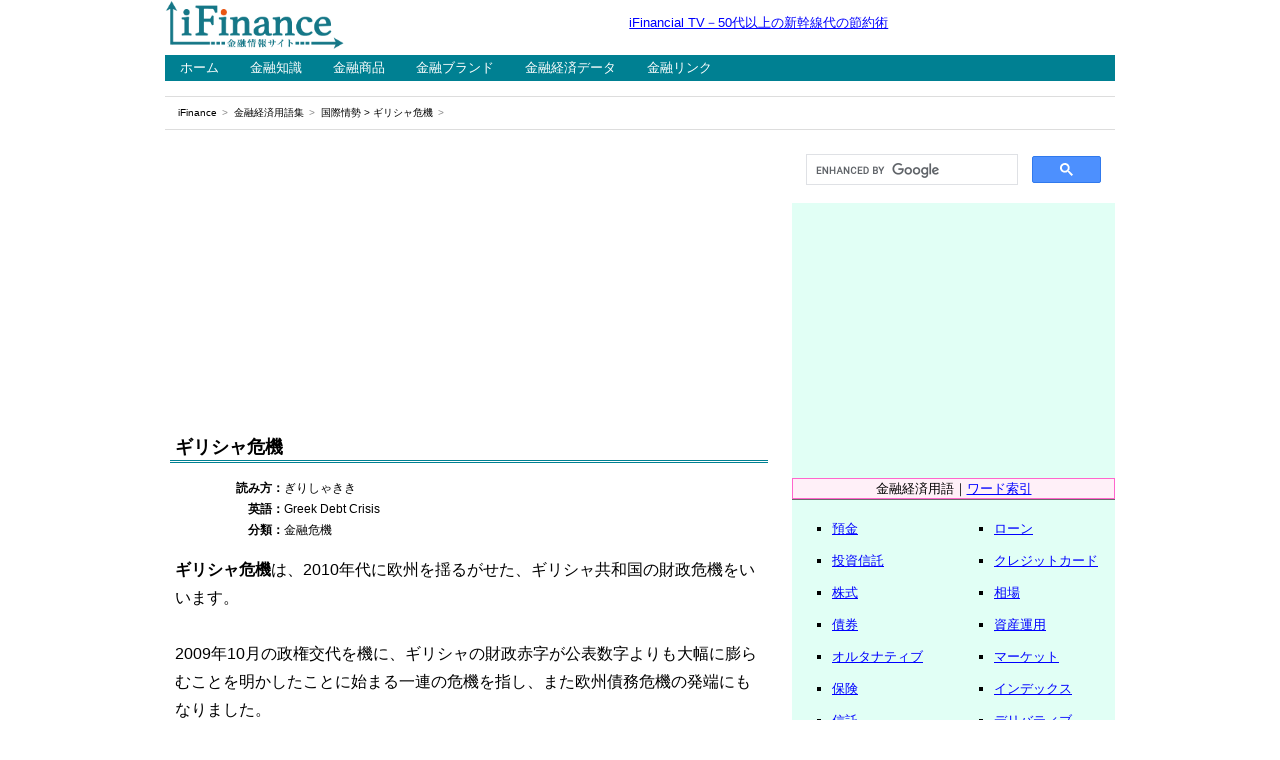

--- FILE ---
content_type: text/html
request_url: http://www.ifinance.ne.jp/glossary/world/wor010.html
body_size: 18782
content:
<!DOCTYPE html>
<html lang="ja"><!-- #BeginTemplate "/Templates/glossary_prm.dwt" --><!-- DW6 -->

<head>
<meta charset="utf-8">
<meta name="viewport" content="width=device-width, initial-scale=1">
<!-- #BeginEditable "doctitle" -->
<title>ギリシャ危機とは｜国際情勢用語集｜iFinance</title>
<!-- #EndEditable -->
<!-- #BeginEditable "description" -->
<meta name="description" content="ギリシャ危機は、2009年10月の政権交代を機に、ギリシャの財政赤字が公表数字よりも大幅に膨らむことを明かしたことに始まる一連の経済危機をいいます。">
<!-- #EndEditable -->
<!-- #BeginEditable "keywords" -->
<meta name="keywords" content="ギリシャ危機,金融,経済,用語,iFinance">
<!-- #EndEditable -->
<link href="../../css/boilerplate.css" rel="stylesheet" type="text/css">
<link href="../../css/style_glossary.css" rel="stylesheet" type="text/css">
<script src="../../js/respond.min.js"></script>
<!-- Google tag (gtag.js) -->
<script async src="https://www.googletagmanager.com/gtag/js?id=G-99QMQVPLM7"></script>
<script>
  window.dataLayer = window.dataLayer || [];
  function gtag(){dataLayer.push(arguments);}
  gtag('js', new Date());

  gtag('config', 'G-99QMQVPLM7');
</script>
<script async src="https://pagead2.googlesyndication.com/pagead/js/adsbygoogle.js?client=ca-pub-2203861498642265"
     crossorigin="anonymous"></script>
</head>

<body>

<div class="gridContainer clearfix">


<!--==========▼ ヘッダー部分の始 ▼==========-->

<div id="header">
<header> 

<!--=====▼ タイトルロゴの始 ▼=====-->
<div id="title">
<p class="image1"><a href="https://www.ifinance.ne.jp/"><img alt="iFinance" src="../../assets/logo_ifinance.png" width="180" height="50"></a></p>
</div>
<!--=====▲ タイトルロゴの終 ▲=====-->

<!--=====▼ ヘッドスペースの始 ▼=====-->
<div id="headspace">
<p class="tagline"><a href="https://youtu.be/VDaPhmO1nt4">iFinancial TV－50代以上の新幹線代の節約術</a></p>
</div>
<!--=====▲ ヘッドスペースの終 ▲=====-->

</header>
</div>

<!--==========▲ ヘッダー部分の終 ▲==========-->


<!--==========▼ ナビゲーション部分の始 ▼==========-->

<div id="navigation">

<!--=====▼ グローバルナビ部分の始 ▼=====-->

<div id="globalnavi">
<nav>
<ul>
  <li><a href="https://www.ifinance.ne.jp/">ホーム</a></li>
  <li><a href="../../learn/">金融知識</a></li>
  <li><a href="../../product/">金融商品</a></li>
  <li><a href="../../brand/">金融ブランド</a></li>
  <li><a href="../../data/">金融経済データ</a></li>
  <li><a href="../../link/">金融リンク</a></li>
</ul>
</nav>
</div>

<!--=====▲ グローバルナビ部分の終 ▲=====-->

<!--=====▼ パンくずリストの始 ▼=====-->

<div id="breadcrumbs">
  <ol>
    <li><a href="https://www.ifinance.ne.jp/">iFinance</a></li>
    <li><a href="../../glossary/">金融経済用語集</a></li>
    <li><!-- #BeginEditable "position" --><a href="./">国際情勢</a>&nbsp;&gt;&nbsp;ギリシャ危機<!-- #EndEditable --></li>
  </ol>
</div>

<!--=====▲ パンくずリストの終 ▲=====-->

</div>

<!--==========▲ ナビゲーション部分の終 ▲==========-->


<!--==========▼ コンテンツ部分の始 ▼==========-->

<div id="contents">

<!--=======▼ センター（中心）部の始 ▼=======-->

<div id="primary">

<!--===▼ メインの始 ▼===-->
<div id="upperspace">
<div class="ad">
<script async src="https://pagead2.googlesyndication.com/pagead/js/adsbygoogle.js?client=ca-pub-2203861498642265"
     crossorigin="anonymous"></script>
<!-- iFinance：用語・主要（レスポ上） -->
<ins class="adsbygoogle"
     style="display:block"
     data-ad-client="ca-pub-2203861498642265"
     data-ad-slot="4672271471"
     data-ad-format="auto"
     data-full-width-responsive="true"></ins>
<script>
     (adsbygoogle = window.adsbygoogle || []).push({});
</script>
</div>
<section>
<!-- #BeginEditable "writing1" -->
<h1>ギリシャ危機</h1>
<table class="retu2_2">
	<tr>
		<th>読み方：</th>
		<td>ぎりしゃきき</td>
	</tr>
	<tr>
		<th>英語：</th>
		<td>Greek Debt Crisis</td>
	</tr>
	<tr>
		<th>分類：</th>
		<td>金融危機</td>
	</tr>
</table>
<p class="sentence">
<strong>ギリシャ危機</strong>は、2010年代に欧州を揺るがせた、ギリシャ共和国の財政危機をいいます。<br>
<br>
2009年10月の政権交代を機に、ギリシャの財政赤字が公表数字よりも大幅に膨らむことを明かしたことに始まる一連の危機を指し、また欧州債務危機の発端にもなりました。<br>
<br>
ここでは、世界的に注目された「ギリシャ危機」について、簡単にまとめてみました。</p>
<p class="mokuji">目次：コンテンツ構成</p>
<ul class="mokujilist">
	<li><a href="#greek1">2010年のギリシャ危機</a></li>
	<li><a href="#greek2">2015年のギリシャ危機</a></li>
	<li><a href="#greek3">ギリシャ危機の問題点</a></li>
	<li><a href="#greek4">ギリシャ危機の推移（時系列）</a></li>
</ul>
<!-- #EndEditable -->
<div class="ad_in">
<script async src="https://pagead2.googlesyndication.com/pagead/js/adsbygoogle.js?client=ca-pub-2203861498642265"
     crossorigin="anonymous"></script>
<ins class="adsbygoogle"
     style="display:block; text-align:center;"
     data-ad-layout="in-article"
     data-ad-format="fluid"
     data-ad-client="ca-pub-2203861498642265"
     data-ad-slot="1646248961"></ins>
<script>
     (adsbygoogle = window.adsbygoogle || []).push({});
</script>
</div>
<!-- #BeginEditable "writing2" -->
<h2 id="greek1">2010年のギリシャ危機</h2>
<p class="sentence">
2010年1月に、<a href="../global/glo150.html">欧州委員会</a>がギリシャの統計上の不備を指摘したことが報道され、同国の財政状況の悪化が世界的に表面化しました。<br>
<br>
従来、ギリシャの財政赤字はGDP比で5％程度とされていましたが、新政権（全ギリシャ社会主義運動）下で旧政権（新民主主義党）が行ってきた財政赤字の隠蔽が明らかになり、実際は12.7％に達していたことが分かりました（2010年4月に13.6％に修正）。</p>
<h3>ギリシャ危機の発生</h3>
<p class="sentence">
ギリシャ政府は、膨大な財政赤字に対して、3カ年財政健全化計画を発表しましたが、あまりに楽観的な経済成長が前提であったため、格付会社が相次いでギリシャ国債の格付けを引き下げ、マーケットではデフォルト不安からギリシャ国債が暴落しました。<br>
<br>
これをきっかけに、外国為替市場では<a href="../currency/cur012.html">ユーロ</a>が下落すると共に、世界各国の株価も下落することになり、その後は、危機収束に向けた楽観論と悲観論が繰り返され、マーケットは大きく揺さぶられました。</p>
<h3>ギリシャ危機の対応</h3>
<p class="sentence">
このギリシャ危機に対して、ユーロ圏諸国の財務相会合において、2010年5月に<a href="../global/glo013.html">IMF</a>・<a href="../../data/country/eu.html">EU</a>による「第一次支援（総額1100億ユーロ）」が決定され、また2012年2月にIMF・EU・民間による「第二次支援（総額1300億ユーロ）」が決定されました。<br>
<br>
その一方で、ギリシャ政府に対しては、増税・年金改革・公務員改革・公共投資削減等の厳しい緊縮財政策や公益事業等の大規模の民営化が支援金受取の条件として課され、国民に大きな負担を強いることになりました。</p>
<h2 id="greek2">2015年のギリシャ危機</h2>
<p class="sentence">
2012年以降、ギリシャは、金融支援プログラムに課せられた厳しい条件（緊縮財政等）に取り組み、財政面は徐々に改善していきましたが、その一方で景気は大きく落ち込み、国民の生活はさらに苦しくなり、大規模なデモや暴動が度々発生しました。</p>
<h3>チプラス政権の誕生と危機の発生</h3>
<p class="sentence">
2015年1月の総選挙では、最大野党で反緊縮派の急進左派連合（SYRIZA）が緊縮疲れの国民の支持を受けて勝利し、チプラス政権が誕生しました。<br>
<br>
これによって、一層の緊縮策を求めるEUとの交渉が行き詰まり、ギリシャは6月末に返済期限を迎えたIMFからの借入を延滞すると共に、EUの第2次金融支援も終了しました。</p>
<h3>国民投票の実施と支援の継続</h3>
<p class="sentence">
2015年7月5日、チプラス政権は、改めて民意を問うため、緊縮財政策を受け入れるか否かについて国民投票を実施しましたが、結果は反対（緊縮拒絶）が圧倒的多数を占めました。<br>
<br>
一方で、国民投票は「ユーロ圏に残ること」を前提にしていたため、同年7月13日、ユーロ圏の首脳は会談を開き、ギリシャが財政改革の具体策を法制化することを条件に支援継続で合意しました。<br>
<br>
その後、ギリシャ議会は、年金給付の抑制や付加価値税の引上げ、離島への軽減税率廃止などを盛り込んだ財政改革関連法を可決し、同年8月14日、EUは<a href="../global/glo125.html">欧州安定メカニズム（ESM）</a>に基づき、3年間で最大860億ユーロを融資する「第3次支援」で合意し、当面の危機が回避されました。</p>
<h3>ユーロ圏との再対立と危機の再発・回避</h3>
<p class="sentence">
しかしながら、危機が回避されたのも束の間、財政健全化を巡って、再びギリシャとユーロ圏が対立し、2016年10月を最後に融資が見送られ、2017年7月に72億ユーロのギリシャ国債の償還期限を迎えることから、再び財政危機の再発の事態となりました。<br>
<br>
この事態に対して、2017年5月にギリシャ議会は、融資を受けるための条件となっていた、年金削減や増税を含む改革法案を可決し、同年6月に85億ユーロの追加融資を受けられることになり、ギリシャは財政危機を回避できました。</p>
<h2 id="greek3">ギリシャ危機の問題点</h2>
<p class="sentence">
当時、ギリシャは、<a href="../global/glo069.html">ユーロ圏</a>の中で経済規模が3％にも満たない小国でしたが、ギリシャ危機が世界を大きく揺るがすことになったのは、同国がユーロの一員であり、その危機がユーロ加盟各国の<a href="../bond/bon011.html">ソブリン債</a>に飛び火し、より大きな「<a href="wor009.html">欧州債務危機</a>」となったからです。<br>
<br>
また、ギリシャ経済がEUと対立するロシアと地理的に近いことから、ギリシャを孤立化させることは、EUに<a href="../investment/inv016.html">地政学リスク</a>を生じさせることにもなりました。<br>
<br>
＜金融支援延長に合意できなかった場合の危機＞<br>
<br>
・ギリシャ政府の債務不履行危機（国債の利払いや償還に窮するリスク）<br>
・ギリシャの銀行破綻危機（流動性破綻に陥るリスク）<br>
・ギリシャのユーロ圏からの離脱危機（通貨問題の他に地政学リスク）</p>
<h2 id="greek4">ギリシャ危機の推移（時系列）</h2>
<p class="sentence">
ギリシャ危機は、様々な紆余曲折を経て、完全収束するまでに約10年を擁しました。<br>
<br>
・2009年10月：ギリシャの財政赤字の隠匿が判明<br>
・2010年01月：欧州委員会が統計不備を指摘、ギリシャ国債を格下げ<br>
・2010年04月：ギリシャの財政赤字を13.6％に修正<br>
・2010年05月：ギリシャへの第一次支援策決定<br>
・2011年10月：ギリシャ政府が財政赤字削減目標の未達を発表<br>
・2011年11月：ギリシャ首相の国民投票発言で国内外が反発<br>
・2012年02月：ギリシャへの第ニ次支援策決定<br>
・2012年05月：ギリシャ総選挙で連立協議失敗、ユーロ離脱懸念<br>
・2012年06月：ギリシャ再選挙で連立政権発足<br>
・2014年12月：議会で大統領を選出できず、総選挙実施へ<br>
・2015年02月：総選挙で反緊縮派の急進左派連合が勝利、支援4カ月延長合意<br>
・2015年06月：IMFの借入を延滞、EUの第ニ次支援終了<br>
・2015年08月：ギリシャへの第三次支援策決定<br>
・2017年06月：ギリシャへの追加融資で合意、財政危機回避<br>
・2018年08月：第三次金融支援プログラム終了（8年ぶり支援脱却）<br>
・2019年09月：資本規制を全面解除</p>
<!-- #EndEditable -->
</section>
</div>
<!--===▲ メインの終 ▲===-->

<!--===▼ サブの始 ▼===-->
<div id="lowerspace">
<script async src="https://pagead2.googlesyndication.com/pagead/js/adsbygoogle.js?client=ca-pub-2203861498642265"
     crossorigin="anonymous"></script>
<!-- iFinance：用語・主要（レスポ下） -->
<ins class="adsbygoogle"
     style="display:block"
     data-ad-client="ca-pub-2203861498642265"
     data-ad-slot="8059969299"
     data-ad-format="auto"
     data-full-width-responsive="true"></ins>
<script>
     (adsbygoogle = window.adsbygoogle || []).push({});
</script>
<!-- #BeginEditable "relation" -->
<p class="navi">「ギリシャ危機」の関連語</p>
<table class="retu2_1">
	<tr>
		<td>
			<ul class="wordlist">
				<li><a href="wor014.html">アイルランド危機</a></li>
				<li><a href="wor001.html">ポルトガル危機</a></li>
			</ul>
		</td>
		<td>
			<ul class="wordlist">
				<li><a href="wor016.html">スペイン危機</a></li>
				<li><a href="wor030.html">キプロス危機</a></li>
			</ul>
		</td>
	</tr>
</table>
<!-- #EndEditable -->
<p class="navi">YouTubeの金融動画</p>
<p class="image1"><img src="../../assets/partition_1.gif" width="300" height="10"></p>
<p class="image1"><a href="https://www.youtube.com/channel/UCMFK4aP5Uxvb-W4TKsfBCrg"><img src="../../assets/banner_ifinancialtv.png" width="300" height="250" alt="iFinancial TV"></a></p>
<p class="image1"><img src="../../assets/partition_2.gif" width="300" height="25"></p>
</div>
<!--===▲ サブの終 ▲===-->

</div>

<!--=======▲ センター（中心）部の終 ▲=======-->


<!--=======▼ サイド部の始 ▼=======-->

<div id="secondary">
<script async src="https://cse.google.com/cse.js?cx=33df96b1beb38ee7c"></script>
<div class="gcse-search"></div>
<script async src="https://pagead2.googlesyndication.com/pagead/js/adsbygoogle.js?client=ca-pub-2203861498642265"
     crossorigin="anonymous"></script>
<!-- iFinance：用語・主要（サイド上） -->
<ins class="adsbygoogle"
     style="display:block"
     data-ad-client="ca-pub-2203861498642265"
     data-ad-slot="3565763750"
     data-ad-format="auto"
     data-full-width-responsive="true"></ins>
<script>
     (adsbygoogle = window.adsbygoogle || []).push({});
</script>
<p class="image1"><img src="../../assets/partition_2.gif" width="300" height="25"></p>
<p class="kubun">金融経済用語｜<a href="../indices.html">ワード索引</a></p>
<table class="retu2_menu">
  <tr>
    <td>
      <ul class="menu">
        <li><a href="../savings/">預金</a></li>
        <li><a href="../fund/">投資信託</a></li>
        <li><a href="../stock/">株式</a></li>
        <li><a href="../bond/">債券</a></li>
        <li><a href="../alternative/">オルタナティブ</a></li>
        <li><a href="../insurance/">保険</a></li>
        <li><a href="../trust/">信託</a></li>
      </ul>
    </td>
    <td>
      <ul class="menu">
        <li><a href="../loan/">ローン</a></li>
        <li><a href="../creditcard/">クレジットカード</a></li>
        <li><a href="../souba/">相場</a></li>
        <li><a href="../investment/">資産運用</a></li>
        <li><a href="../market/">マーケット</a></li>
        <li><a href="../index/">インデックス</a></li>
        <li><a href="../derivatives/">デリバティブ</a></li>
      </ul>
    </td>
  </tr>
</table>
<table class="retu2_menu">
  <tr>
    <td>
      <ul class="menu">
        <li><a href="../currency/">外国為替</a></li>
        <li><a href="../finance/">金融業務</a></li>
        <li><a href="../fintech/">フィンテック</a></li>
        <li><a href="../lifeplan/">ライフ・家計</a></li>
        <li><a href="../realestate/">不動産</a></li>
        <li><a href="../pension/">年金</a></li>
        <li><a href="../economy/">経済指標</a></li>
      </ul>
    </td>
    <td>
      <ul class="menu">
        <li><a href="../economics/">経済学</a></li>
        <li><a href="../global/">世界経済</a></li>
        <li><a href="../japan/">日本経済</a></li>
        <li><a href="../business/">ビジネス・産業</a></li>
        <li><a href="../management/">会社・経営</a></li>
        <li><a href="../account/">財務・会計</a></li>
        <li><a href="../world/">国際情勢</a></li>
      </ul>
    </td>
  </tr>
</table>
<p class="image1"><img src="../../assets/partition_1.gif" width="300" height="10"></p>
<script async src="https://pagead2.googlesyndication.com/pagead/js/adsbygoogle.js?client=ca-pub-2203861498642265"
     crossorigin="anonymous"></script>
<ins class="adsbygoogle"
     style="display:block"
     data-ad-format="autorelaxed"
     data-ad-client="ca-pub-2203861498642265"
     data-ad-slot="3546009211"></ins>
<script>
     (adsbygoogle = window.adsbygoogle || []).push({});
</script>
<p class="image1"><img src="../../assets/partition_1.gif" width="300" height="10"></p>
</div>

<!--=======▲ サイド部の終 ▲=======-->

</div>

<!--==========▲ コンテンツ部分の終 ▲==========-->


<!--==========▼ フッター部分の始 ▼==========-->

<div id="footer">
<footer>
<p id="footspace">
<a href="../../company/index.htm">iFinanceについて</a>｜<a href="../../company/profile.htm">運営会社</a>｜<a href="../../company/sitemap.htm">サイトマップ</a><br>
<a href="../../company/privacy.htm">プライバシーポリシー</a>｜<a href="../../company/terms.htm">免責事項</a><br>
Copyright (C) 2024 fvgate Inc. All Rights Reserved.</p>
</footer>
</div>

<!--==========▲ フッター部分の終 ▲==========-->


</div>

</body>

<!-- #EndTemplate --></html>

--- FILE ---
content_type: text/html; charset=utf-8
request_url: https://www.google.com/recaptcha/api2/aframe
body_size: 117
content:
<!DOCTYPE HTML><html><head><meta http-equiv="content-type" content="text/html; charset=UTF-8"></head><body><script nonce="_-N-uv6hPG9qTjWPX3WFKA">/** Anti-fraud and anti-abuse applications only. See google.com/recaptcha */ try{var clients={'sodar':'https://pagead2.googlesyndication.com/pagead/sodar?'};window.addEventListener("message",function(a){try{if(a.source===window.parent){var b=JSON.parse(a.data);var c=clients[b['id']];if(c){var d=document.createElement('img');d.src=c+b['params']+'&rc='+(localStorage.getItem("rc::a")?sessionStorage.getItem("rc::b"):"");window.document.body.appendChild(d);sessionStorage.setItem("rc::e",parseInt(sessionStorage.getItem("rc::e")||0)+1);localStorage.setItem("rc::h",'1764144891049');}}}catch(b){}});window.parent.postMessage("_grecaptcha_ready", "*");}catch(b){}</script></body></html>

--- FILE ---
content_type: text/css
request_url: http://www.ifinance.ne.jp/css/boilerplate.css
body_size: 11038
content:
@charset "utf-8";
/*
/* 
 * HTML5 ✰ Boilerplate	
 *
 * 以下は、クロスブラウザースタイリングに関する多くのリサーチの結果です。
 * Nicolas Gallagher、Jonathan Neal、
 * Kroc Camen および H5BP 部門のコミュニティとチームの貢献に対してここに心より感謝申し上げます。
 *
 * この CSS について詳しくは、h5bp.com/css を参照してください
 * 
 * Dreamweaver の変更点 : 
 * 1. 選択ハイライトをコメントアウトしました
 * 2. メディアクエリセクションを削除しました (別のファイルに独自のセクションを追加)
 *
 * ==|== 正規化 ==========================================================
 */


/* =============================================================================
   HTML5 表示定義
   ========================================================================== */

article, aside, details, figcaption, figure, footer, header, hgroup, nav, section { display: block; }
audio, canvas, video { display: inline-block; *display: inline; *zoom: 1; }
audio:not([controls]) { display: none; }
[hidden] { display: none; }

/* =============================================================================
   ベース
   ========================================================================== */

/*
 * 1. 本文のフォントサイズの設定に em 単位を使用している場合、IE6/7 のテキストの正常でないサイズ変更を修正
 * 2. IE 以外での垂直スクロールバーの使用を強制
 * 3. ユーザーズームを無効にしないと、デバイス方向の変更で iOS テキストサイズが調整されないように修正 : h5bp.com/g
 */

html { font-size: 100%; overflow-y: scroll; -webkit-text-size-adjust: 100%; -ms-text-size-adjust: 100%; }

body { margin: 0; font-size: 13px; line-height: 1.231; }

body, button, input, select, textarea { font-family: sans-serif; color: #222; }

/* 
 * 選択ハイライトでテキストシャドウを削除 : h5bp.com/I
 * これらの選択の宣言は、個々に行われる必要があります
 * 関連項目 : ホットピンク (または、デザインに合わせて背景色をカスタマイズ)
 */

/* Dreamweaver : 選択ハイライトをカスタマイズする場合は、これらを非コメント化します
 *::-moz-selection { background: #fe57a1; color: #fff; text-shadow: none; }
 *::selection { background: #fe57a1; color: #fff; text-shadow: none; }
 */

/* =============================================================================
   リンク
   ========================================================================== */

a { color: #00e; }
a:visited { color: #551a8b; }
a:hover { color: #06e; }
a:focus { outline: thin dotted; }

/* すべてのブラウザーで、フォーカスの設定時およびホバー時の読みやすさを改善 : h5bp.com/h */
a:hover, a:active { outline: 0; }


/* =============================================================================
   テキスト編集
   ========================================================================== */

abbr[title] { border-bottom: 1px dotted; }

b, strong { font-weight: bold; }

blockquote { margin: 1em 40px; }

dfn { font-style: italic; }

hr { display: block; height: 1px; border: 0; border-top: 1px solid #ccc; margin: 1em 0; padding: 0; }

ins { background: transparent; color: #000; text-decoration: none; }

mark { background: #ff0; color: #000; font-style: italic; font-weight: bold; }

/* タイプライター字体ファミリーを再宣言 : h5bp.com/j */
pre, code, kbd, samp { font-family: monospace, monospace; _font-family: 'courier new', monospace; font-size: 1em; }

/* すべてのブラウザーでのプリフォーマットテキストの読みやすさを改善 */
pre { white-space: pre; white-space: pre-wrap; word-wrap: break-word; }

q { quotes: none; }
q:before, q:after { content: ""; content: none; }

small { font-size: 85%; }

/* 行の高さに影響を与えずに、サブスクリプトおよびスーパースクリプトコンテンツを配置 : h5bp.com/k */
sub, sup { font-size: 75%; line-height: 0; position: relative; vertical-align: baseline; }
sup { top: -0.5em; }
sub { bottom: -0.25em; }


/* =============================================================================
   リスト
   ========================================================================== */

ul, ol { margin: 1em 0; padding: 0 0 0 40px; }
dd { margin: 0 0 0 40px; }
nav ul, nav ol { list-style: none; list-style-image: none; margin: 0; padding: 0; }


/* =============================================================================
   埋め込まれたコンテンツ
   ========================================================================== */

/*
 * 1. IE7 で拡大/縮小する際の画質を改善 : h5bp.com/d
 * 2. イメージコンテナでのイメージとボーダーとの間の隙間を削除 : h5bp.com/e
 */

img { border: 0; -ms-interpolation-mode: bicubic; vertical-align: middle; }

/*
 * IE9 で非表示にならないオーバーフローを修正
 */

svg:not(:root) { overflow: hidden; }


/* =============================================================================
   図
   ========================================================================== */

figure { margin: 0; }


/* =============================================================================
   フォーム
   ========================================================================== */

form { margin: 0; }
fieldset { border: 0; margin: 0; padding: 0; }

/* “ラベル” が、関連付けられたフォームエレメントにフォーカスをシフトするように指定 */
label { cursor: pointer; }

/* 
 * 1. IE6/7/8/9 の継承しないカラーを修正
 * 2. IE6/7 正常に表示されない整列を修正
 */

legend { border: 0; *margin-left: -7px; padding: 0; }

/*
 * 1. すべてのブラウザーでの継承しないフォントサイズを修正
 * 2. FF3/4 S5 Chrome のマージンを削除
 * 3. すべてのブラウザーの縦揃えの一貫した表示を定義
 */

button, input, select, textarea { font-size: 100%; margin: 0; vertical-align: baseline; *vertical-align: middle; }

/*
 * 1. FF3/4 に合わせて行の高さを標準に定義 (UA スタイルシートで !important を使用して設定)
 * 2. IE6/7 で正常に表示されない内部間隔を修正
 */

button, input { line-height: normal; *overflow: visible; }

/*
 * IE6/7 のオーバーラップとホワイトスペースの問題を回避するために “テーブル” の内部間隔を再導入
 */

table button, table input { *overflow: auto; }

/*
 * 1. クリック可能なフォームエレメントの手の形のカーソルを表示
 * 2. iOS のクリック可能なフォームエレメントのスタイル付けを許可
 */

button, input[type="button"], input[type="reset"], input[type="submit"] { cursor: pointer; -webkit-appearance: button; }

/*
 * 一貫したボックスのサイズ変更および外観を保持
 */

input[type="checkbox"], input[type="radio"] { box-sizing: border-box; }
input[type="search"] { -webkit-appearance: textfield; -moz-box-sizing: content-box; -webkit-box-sizing: content-box; box-sizing: content-box; }
input[type="search"]::-webkit-search-decoration { -webkit-appearance: none; }

/* 
 * FF3/4 の内部余白とボーダーを削除 :  h5bp.com/l 
 */

button::-moz-focus-inner, input::-moz-focus-inner { border: 0; padding: 0; }

/* 
 * 1. IE6/7/8/9 のデフォルトの垂直スクロールバーを削除 
 * 2. 垂直のサイズ変更のみを許可
 */

textarea { overflow: auto; vertical-align: top; resize: vertical; }

/* フォームの有効期間のカラー */
input:valid, textarea:valid {  }
input:invalid, textarea:invalid { background-color: #f0dddd; }


/* =============================================================================
   テーブル
   ========================================================================== */

table { border-collapse: collapse; border-spacing: 0; }
td { vertical-align: top; }


/* ==|== プライマリスタイル =====================================================
   作成者 :  
   ========================================================================== */
















/* ==|== 非セマンティックヘルパークラス ========================================
   このセクションの前にスタイルを定義してください。
   ========================================================================== */

/* イメージの置き換え用 */
.ir { display: block; border: 0; text-indent: -999em; overflow: hidden; background-color: transparent; background-repeat: no-repeat; text-align: left; direction: ltr; }
.ir br { display: none; }

/* スクリーンリーダーとブラウザーの両方で非表示 : h5bp.com/u */
.hidden { display: none !important; visibility: hidden; }

/* 視覚的にのみ非表示にする。ただし、スクリーンリーダーでは使用できるようにする : h5bp.com/v */
.visuallyhidden { border: 0; clip: rect(0 0 0 0); height: 1px; margin: -1px; overflow: hidden; padding: 0; position: absolute; width: 1px; }

/* キーボードを介して移動されたエレメントをフォーカスできるようにするために .visuallyhidden クラスを拡張 : h5bp.com/p */
.visuallyhidden.focusable:active, .visuallyhidden.focusable:focus { clip: auto; height: auto; margin: 0; overflow: visible; position: static; width: auto; }

/* スクリーンリーダーで視覚的に非表示 (ただし、レイアウトは保持) */
.invisible { visibility: hidden; }

/* フロートを含める : h5bp.com/q */ 
.clearfix:before, .clearfix:after { content: ""; display: table; }
.clearfix:after { clear: both; }
.clearfix { zoom: 1; }


/* ==|== スタイルを印刷 =======================================================
   スタイルを印刷。
   インラインにして必要な HTTP 接続を回避 : h5bp.com/r
   ========================================================================== */
 
 @media print {
  * { background: transparent !important; color: black !important; text-shadow: none !important; filter:none !important; -ms-filter: none !important; } /* 黒は速く印刷される : h5bp.com/s */
  a, a:visited { text-decoration: underline; }
  a[href]:after { content: " (" attr(href) ")"; }
  abbr[title]:after { content: " (" attr(title) ")"; }
  .ir a:after, a[href^="javascript:"]:after, a[href^="#"]:after { content: ""; }  /* イメージのリンクまたは javascript/内部リンクを表示しない */
  pre, blockquote { border: 1px solid #999; page-break-inside: avoid; }
  thead { display: table-header-group; } /* h5bp.com/t */
  tr, img { page-break-inside: avoid; }
  img { max-width: 100% !important; }
  @page { margin: 0.5cm; }
  p, h2, h3 { orphans: 3; widows: 3; }
  h2, h3 { page-break-after: avoid; }
}


--- FILE ---
content_type: text/css
request_url: http://www.ifinance.ne.jp/css/style_glossary.css
body_size: 10983
content:
@charset "utf-8";


* {
	margin: 0;
	padding: 0;
}

body {
	background-color: #FFFFFF;
	color: #000000;
	font-size: small;
	font-family: "メイリオ", "Meiryo", arial, "ヒラギノ角ゴ Pro W3", "Hiragino Kaku Gothic Pro", Osaka, "ＭＳ Ｐゴシック", "MS PGothic", Sans-Serif;
}


/*
	Dreamweaver 可変グリッドプロパティ
	----------------------------------
	dw-num-cols-mobile:		6;
	dw-num-cols-tablet:		9;
	dw-num-cols-desktop:	12;
	dw-gutter-percentage:	25;
*/


/*==========ウェブサイトの基本設定==========*/

/*----------画像表現----------*/

.image1 {
	margin: 0 0 0 0;
}

.image2 {
	margin: 10px 0 10px 0;
}

.image3 {
	margin: 0 0 0 0;
	display: none;	
}

.image4 {
	margin: 0 0 0 0;
	padding: 25px 0 50px 10px;
}

.image5 {
	margin: 0 0 0 0;
	padding: 25px 0 25px 10px;
}

/*----------文字表現----------*/

h1 {
	margin: 0 5px 15px 5px;
	padding: 2px 0 2px 5px;
	border-style: none none double none;
	border-color: transparent transparent #008092 transparent;
	font-size: large;
}

h2 {
	margin: 25px 5px 15px 5px;
	padding: 2px 0 2px 7px;
	border-bottom: 2px solid #008092;
	font-size: medium;
}

h3 {
	margin: 25px 5px 15px 5px;
	padding: 2px 0 2px 7px;
	border-bottom: 2px dotted #008092;
	font-size: medium;
}

.sentence {
	margin: 0 5px 0 5px;
	padding: 0 5px 15px 5px;
	line-height: 175%;
	font-size: medium;
}

.explain {
	margin: 0 10px 10px 10px;
	line-height: 175%;
	font-size: medium;
}

.details {
	padding: 0 0 0 20px;
	font-size: small;
}

.tagline {
	margin: 0 0 0 0;
	font-size: small;
}


/*----------目次表現----------*/

.mokuji {
	margin: 30px 0 0 0;
	padding: 0 0 0 15px;
	border-left: 5px solid #C0C0C0;
	background-color: #F5F5F5;
	line-height: 150%;
	font-size: small;
}

.mokujilist {
	margin: 0 0 0 0;
	border: 1px dotted #B9B9B9;
	list-style-type: circle;
	list-style-position: outside;
}

.mokujilist li {
	margin: 15px 0 15px 0;
	border: 1px solid #FFFFFF;
	background: #FFFFFF;
	line-height: 175%;
}

/*----------リンク表現----------*/

a:link {
	color: blue;
}

a:visited {
	color: #800080;
}

a:hover {
	color: #FF0080;
}

a img {
	border-style: none;
	border-width: 0;
}

/*----------広告表現----------*/

.ad {
	text-align : center;
	margin: 0 0 10px 0;
	padding: 2px 0 2px 0;
	background-color: #FFFFFF;
}

.ad_in {
	text-align : center;
	margin: 25px 5px 15px 5px;
	padding: 2px 0 2px 0;
	background-color: #F5F5F5;
}

.information {
	margin: 15px 10px 15px 10px;
	font-family: "ＭＳ Ｐゴシック", Arial, sans-serif;
	line-height: 150%;
	text-align: left;
}


/*==========レスポンシブウェブのレイアウト設定==========*/

/* モバイルレイアウト : 480 px およびそれ以下. */

/*----------ボックス（div）の設定----------*/

.gridContainer {
	margin-left: auto;
	margin-right: auto;
	width: 91.9666%;
	padding-left: 1.5166%;
	padding-right: 1.5166%;
}

#header {
	clear: both;
	float: left;
	margin: 0 0 10px 0;
	width: 100%;
	display: block;
}

#title {
	clear: both;
	float: left;
	margin: 0 0 0 0;
	width: 100%;
	display: block;
}

#headspace {
	clear: both;
	float: left;
	margin: 0 0 0 0;
	padding: 10px 0 0 0;
	width: 100%;
	display: block;
}

#navigation {
	clear: both;
	float: left;
	margin: 0 0 10px 0;
	width: 100%;
	display: block;
}

#globalnavi {
	clear: both;
	float: left;
	margin: 0 0 15px 0;
	width: 100%;
	background-color: #008092;
	display: block;
}

#breadcrumbs {
	clear: both;
	float: left;
	margin: 0 0 0 0;
	width: 100%;
	border-top: 1px solid #DDDDDD;
	border-bottom: 1px solid #DDDDDD;
	display: block;
}

#contents {
	clear: both;
	float: left;
	margin: 0 0 15px 0;
	width: 100%;
	vertical-align: top;
	display: block;
}

#primary {
	clear: both;
	float: left;
	margin: 0 0 0 0;
	width: 100%;
	display: block;
}

#secondary {
	clear: both;
	float: left;
	margin: 0 0 0 0;
	width: 100%;
	background-color: #E1FFF5;
	text-align: center;
	display: block;
}

#upperspace {
	clear: both;
	float: left;
	margin: 0 0 25px 0;
	width: 100%;
	text-align: left;
	display: block;
}

#lowerspace {
	clear: both;
	float: left;
	margin: 0 0 0 0;
	width: 100%;
	text-align: center;
	display: block;
}

#footer {
	clear: both;
	float: left;
	margin: 0 0 0 0;
	width: 100%;
	border-top: 1px solid #DDDDDD;
	text-align: center;
	display: block;
}


/*----------構造要素の設定----------*/

/*-----グローバルナビゲーション-----*/

#globalnavi ul {
	width: 100%;
	margin: 0 0 0 0;
	list-style-type: none;
}

#globalnavi li {
	display: block;
	float: left;
	width: auto;
	text-align : center;
	font-size: small;
}

#globalnavi li a {
	display: block;
	margin: 0 1px 0 0;
	padding: 5px 15px 5px 15px;
	background-color: #008092;
	color: #FFFFFF;
	text-decoration: none;
}

#globalnavi li a:link {
	color: #FFFFFF;
}

#globalnavi li a:visited {
	color: #FFFFFF;
}

#globalnavi li a:hover {
	background-color: #00AFC8;
	color: #FFFFFF;
}

/*-----パンくずリスト-----*/

#breadcrumbs ol {
	margin: 0 0 0 10px;
	padding: 0 0 0 0;
	list-style-type: none;
}

#breadcrumbs ol:after {
	content: "";
	display: block;
	clear: both;
}

#breadcrumbs ol li {
	display: inline-block;
	float: left;
	width: auto;
	padding: 10px 3px 10px 3px;
	font-size: x-small;
}

#breadcrumbs ol li:after {
	content: '\003e';
	margin: 0 0 0 5px;
	color: #888888;
}

#breadcrumbs ol a {
	color: #000000;
	text-decoration: none;
}

#breadcrumbs ol li a:hover {
	background-color: #EEEEEE;
}

/*-----フッター（下部情報）-----*/

#footspace {
	margin: 7px 0 0 0;
	line-height: 250%;
}


/* タブレットレイアウト : 481 px ～ 768 px。モバイルレイアウトからスタイルを継承。 */

@media only screen and (min-width: 481px) {

/*----------ボックス（div）の設定----------*/

.gridContainer {
	width: 93.9333%;
	padding-left: 1.0333%;
	padding-right: 1.0333%;
}

/*----------構造要素の設定----------*/

#globalnavi li {
	width : auto;
	float : left;
}

#footspace {
	font-size: x-small;
}

}


/* デスクトップレイアウト : 769 px ～最大 1232 px。モバイルレイアウトとタブレットレイアウトからスタイルを継承。 */

@media only screen and (min-width: 769px) {

/*----------ボックス（div）の設定----------*/

.gridContainer {
	width: 93.5%;
	max-width: 950px;
	padding-left: 0.75%;
	padding-right: 0.75%;
	margin: auto;
}

#header {
	clear: both;
	float: left;
	margin: 0 0 5px 0;
	width: 100%;
	display: block;
}

#title {
	clear: both;
	float: left;
	width: 25%;
	display: block;
}

#headspace {
	clear: none;
	float: left;
	width: 75%;
	padding: 15px 0 0 0;
	text-align: center;
	display: block;
}

#navigation {
	clear: both;
	float: left;
	width: 100%;
	display: block;
}

#globalnavi {
	clear: both;
	float: left;
	width: 100%;
	display: block;
}

#breadcrumbs {
	clear: both;
	float: left;
	width: 100%;
	display: block;
}

#contents {
	clear: both;
	float: left;
	width: 100%;
	display: block;
}

#primary {
	clear: both;
	float: left;
	width: 64%;
	display: block;
}

#secondary {
	clear: none;
	float: left;
	width: 34%;
	margin-left: 2%;
	display: block;
}

#upperspace {
	clear: both;
	float: left;
	width: 100%;
	text-align: left;
	display: block;
}

#lowerspace {
	clear: both;
	float: left;
	width: 100%;
	text-align: center;
	display: block;
}

#footer {
	clear: both;
	float: left;
	width: 100%;
	display: block;
}

/*----------構造要素の設定----------*/

#globalnavi li {
	width : auto;
	float : left;
}

.image3 {
	margin: 0 0 0 0;
	display: block;
}

}


/*==========デザイン面のパーツ設定==========*/

/*----------メイン部分----------*/

/*-----上部（upperspace）-----*/

/*---動画（YouTubeへ）---*/

.douga {
	margin: 0 0 15px 0;
	border-top: 1px solid #FF9900;
	border-bottom: 1px solid #FF9900;
	background-color: #FFFFCC;
	line-height: 150%;
	text-align: center;
}

.youtube {
	width: 100%;
	aspect-ratio: 16 / 9;
}
.youtube iframe {
	width: 100%;
	height: 100%;
}

/*---カテゴリー＆個別ページ：2列のリスト---*/

.retu2_1 {
	width: 100%;
	margin: 5px 0 20px 0;
}

.retu2_1 td {
	width: 50%;
	padding: 0 5px 0 5px;
	vertical-align: top;
	text-align: left;
}

.wordlist {
	margin: 2px 2px 2px 2px;
	list-style-type: circle;
	list-style-position: outside;
}

.wordlist li {
	margin: 0 0 0 -10px;
	line-height: 250%;
}

/*---共通（読み方・分類）：2列（20%、80%）---*/

.retu2_2 {
	width: 98%;
	margin: 0 0 15px 0;
	font-size: 9pt;
	line-height: 175%;
}

.retu2_2 th {
	width: 20%;
	text-align: right;
}

.retu2_2 td {
	width: 80%;
	text-align: left;
}

/*---共通（見出し）：1列---*/

.pagelist1 {
	margin: 0 15px 0 15px;
	border: 1px dotted #B9B9B9;
	list-style-type: circle;
	list-style-position: outside;
}

.pagelist1 li {
	margin: 5px 0 5px 0;
	border: 1px solid #FFFFFF;
	background: #FFFFFF;
	line-height: 175%;
}


/*-----下部（lowerspace）-----*/

/*---見出し（関連リスト）---*/

.navi {
	margin: 30px 0 15px 0;
	border: 1px solid #C0C0C0;
	background-color: #F5F5F5;
	line-height: 150%;
	text-align: center;
}


/*----------サイド部分----------*/

/*---見出し（カテゴリーリスト）---*/

.kubun {
	margin: 0 0 0 0;
	border: 1px solid #FF66CC;
	background-color: #FFF0F8;
	line-height: 150%;
	text-align: center;
}

/*---カテゴリーリストー---*/

.retu2_menu {
	width: 100%;
	margin: 0 0 5px 0;
	border-top: 1px solid #696969;
	border-bottom: 1px solid #696969;
}

.retu2_menu td {
	width: 50%;
	padding: 0 0 0 0;
	vertical-align: top;
	text-align: left;
}

.menu {
	list-style-type: square;
	list-style-position: outside;
	text-align: left;
}

.menu li {
	margin: 0 0 0 0;
	font-family: "ＭＳ Ｐゴシック", Arial, sans-serif;
	line-height: 250%;
}


/*----------コンテンツ部分----------*/

.tpc {
	background-color: #FFFFCC;
	text-align: center;
}

/*---共通：2列の表（25%＋75%）---*/

.retu2_3 {
	width: 98%;
	margin: 15px 0 0 0;
	border: 1px #C8C8FF solid;
	font-size: 9pt;
	line-height: 175%;
}

.retu2_3 th {
	width: 25%;
	border: 1px #C8C8FF solid;
	background-color: #F0F0FF;
	text-align: center;
}

.retu2_3 td {
	width: 75%;
	padding: 0 5px 0 5px;
	border: 1px #C8C8FF solid;
	text-align: left;
}

/*---共通：4列の表（25%＋25%×3）---*/

.retu4_1 {
	width: 100%;
	margin: 25px 0 35px 0;
	border: 1px solid #FFB18C;
	font-size: 9pt;
	line-height: 150%;
}

.retu4_1 th {
	width: 25%;
	border: 1px solid #FFB18C;
	background-color: #FFE1D2;
	text-align: center;
}

.retu4_1 td {
	width: 25%;
	border: 1px solid #FFB18C;
	text-align: center;
}

/*---共通：8列の表（23%+11%×7）---*/

.retu8_1 {
	width: 99%;
	margin: 15px 0 15px 0;
	border: 1px #FFCCCC solid;
	font-family: "ＭＳ Ｐゴシック", Arial, sans-serif;
	font-size: 8pt;
	line-height: 200%;
}

.retu8_1 th {
	width: 23%;
	border: 1px #FF99FF solid;
	background-color: #FFF0FC;
	text-align: center;
}

.retu8_1 td {
	width: 11%;
	border: 1px #FF99FF solid;
	text-align: center;
}

/*----------end----------*/